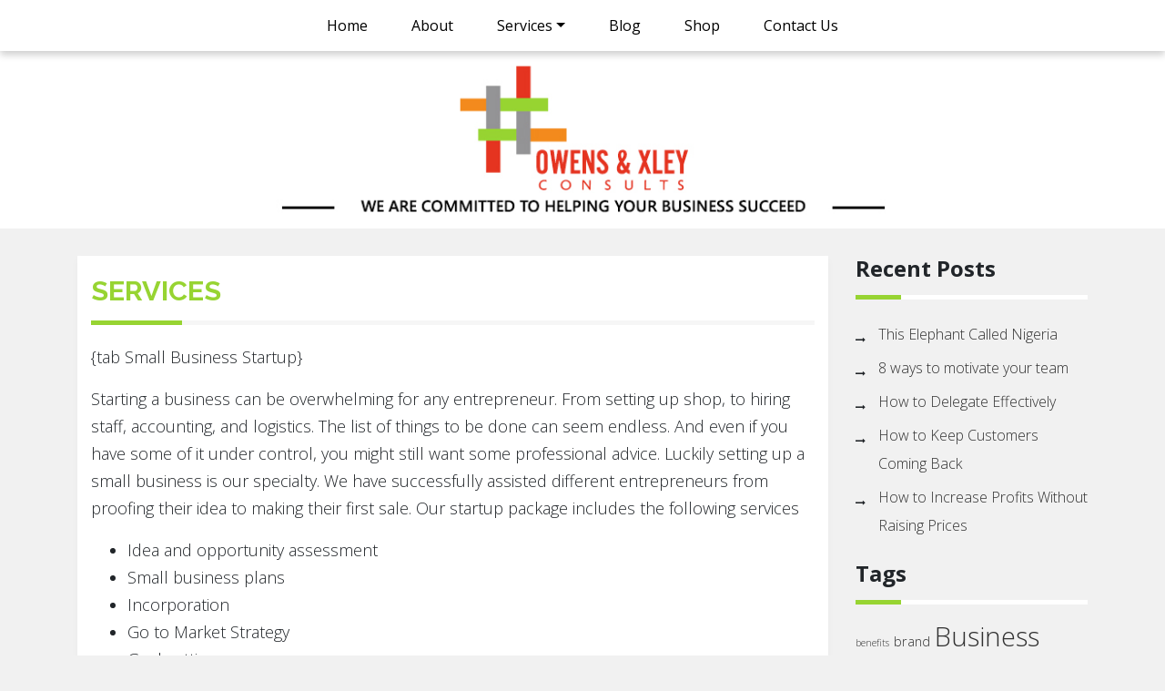

--- FILE ---
content_type: text/html; charset=UTF-8
request_url: https://owensxley.com/services/
body_size: 13621
content:
<!doctype html>
<html lang="en-US">
<head>
	<meta charset="UTF-8">
	<meta name="viewport" content="width=device-width, initial-scale=1">
	<link rel="profile" href="http://gmpg.org/xfn/11">

	<meta name='robots' content='index, follow, max-image-preview:large, max-snippet:-1, max-video-preview:-1' />
	<style>img:is([sizes="auto" i], [sizes^="auto," i]) { contain-intrinsic-size: 3000px 1500px }</style>
	
	<!-- This site is optimized with the Yoast SEO plugin v24.7 - https://yoast.com/wordpress/plugins/seo/ -->
	<title>Services - Owens &amp; Xley Consults</title>
	<link rel="canonical" href="https://owensxley.com/services/" />
	<meta property="og:locale" content="en_US" />
	<meta property="og:type" content="article" />
	<meta property="og:title" content="Services - Owens &amp; Xley Consults" />
	<meta property="og:description" content="{tab Small Business Startup} Starting a business can be overwhelming for any entrepreneur. From setting up shop, to hiring staff, accounting, and logistics. The list of things to be done can seem endless. And even if you have some of it under control, you might still want some professional advice. Luckily setting up a small [&hellip;]" />
	<meta property="og:url" content="https://owensxley.com/services/" />
	<meta property="og:site_name" content="Owens &amp; Xley Consults" />
	<meta name="twitter:card" content="summary_large_image" />
	<meta name="twitter:label1" content="Est. reading time" />
	<meta name="twitter:data1" content="8 minutes" />
	<script type="application/ld+json" class="yoast-schema-graph">{"@context":"https://schema.org","@graph":[{"@type":"WebPage","@id":"https://owensxley.com/services/","url":"https://owensxley.com/services/","name":"Services - Owens &amp; Xley Consults","isPartOf":{"@id":"https://owensxley.com/#website"},"datePublished":"2013-09-05T07:47:19+00:00","breadcrumb":{"@id":"https://owensxley.com/services/#breadcrumb"},"inLanguage":"en-US","potentialAction":[{"@type":"ReadAction","target":["https://owensxley.com/services/"]}]},{"@type":"BreadcrumbList","@id":"https://owensxley.com/services/#breadcrumb","itemListElement":[{"@type":"ListItem","position":1,"name":"Home","item":"https://owensxley.com/"},{"@type":"ListItem","position":2,"name":"Services"}]},{"@type":"WebSite","@id":"https://owensxley.com/#website","url":"https://owensxley.com/","name":"Owens &amp; Xley Consults","description":"","potentialAction":[{"@type":"SearchAction","target":{"@type":"EntryPoint","urlTemplate":"https://owensxley.com/?s={search_term_string}"},"query-input":{"@type":"PropertyValueSpecification","valueRequired":true,"valueName":"search_term_string"}}],"inLanguage":"en-US"}]}</script>
	<!-- / Yoast SEO plugin. -->


<link rel="alternate" type="application/rss+xml" title="Owens &amp; Xley Consults &raquo; Feed" href="https://owensxley.com/feed/" />
<link rel="alternate" type="application/rss+xml" title="Owens &amp; Xley Consults &raquo; Comments Feed" href="https://owensxley.com/comments/feed/" />
<link rel="alternate" type="application/rss+xml" title="Owens &amp; Xley Consults &raquo; Services Comments Feed" href="https://owensxley.com/services/feed/" />
<script type="text/javascript">
/* <![CDATA[ */
window._wpemojiSettings = {"baseUrl":"https:\/\/s.w.org\/images\/core\/emoji\/15.0.3\/72x72\/","ext":".png","svgUrl":"https:\/\/s.w.org\/images\/core\/emoji\/15.0.3\/svg\/","svgExt":".svg","source":{"concatemoji":"https:\/\/owensxley.com\/wp-includes\/js\/wp-emoji-release.min.js?ver=6.7.4"}};
/*! This file is auto-generated */
!function(i,n){var o,s,e;function c(e){try{var t={supportTests:e,timestamp:(new Date).valueOf()};sessionStorage.setItem(o,JSON.stringify(t))}catch(e){}}function p(e,t,n){e.clearRect(0,0,e.canvas.width,e.canvas.height),e.fillText(t,0,0);var t=new Uint32Array(e.getImageData(0,0,e.canvas.width,e.canvas.height).data),r=(e.clearRect(0,0,e.canvas.width,e.canvas.height),e.fillText(n,0,0),new Uint32Array(e.getImageData(0,0,e.canvas.width,e.canvas.height).data));return t.every(function(e,t){return e===r[t]})}function u(e,t,n){switch(t){case"flag":return n(e,"\ud83c\udff3\ufe0f\u200d\u26a7\ufe0f","\ud83c\udff3\ufe0f\u200b\u26a7\ufe0f")?!1:!n(e,"\ud83c\uddfa\ud83c\uddf3","\ud83c\uddfa\u200b\ud83c\uddf3")&&!n(e,"\ud83c\udff4\udb40\udc67\udb40\udc62\udb40\udc65\udb40\udc6e\udb40\udc67\udb40\udc7f","\ud83c\udff4\u200b\udb40\udc67\u200b\udb40\udc62\u200b\udb40\udc65\u200b\udb40\udc6e\u200b\udb40\udc67\u200b\udb40\udc7f");case"emoji":return!n(e,"\ud83d\udc26\u200d\u2b1b","\ud83d\udc26\u200b\u2b1b")}return!1}function f(e,t,n){var r="undefined"!=typeof WorkerGlobalScope&&self instanceof WorkerGlobalScope?new OffscreenCanvas(300,150):i.createElement("canvas"),a=r.getContext("2d",{willReadFrequently:!0}),o=(a.textBaseline="top",a.font="600 32px Arial",{});return e.forEach(function(e){o[e]=t(a,e,n)}),o}function t(e){var t=i.createElement("script");t.src=e,t.defer=!0,i.head.appendChild(t)}"undefined"!=typeof Promise&&(o="wpEmojiSettingsSupports",s=["flag","emoji"],n.supports={everything:!0,everythingExceptFlag:!0},e=new Promise(function(e){i.addEventListener("DOMContentLoaded",e,{once:!0})}),new Promise(function(t){var n=function(){try{var e=JSON.parse(sessionStorage.getItem(o));if("object"==typeof e&&"number"==typeof e.timestamp&&(new Date).valueOf()<e.timestamp+604800&&"object"==typeof e.supportTests)return e.supportTests}catch(e){}return null}();if(!n){if("undefined"!=typeof Worker&&"undefined"!=typeof OffscreenCanvas&&"undefined"!=typeof URL&&URL.createObjectURL&&"undefined"!=typeof Blob)try{var e="postMessage("+f.toString()+"("+[JSON.stringify(s),u.toString(),p.toString()].join(",")+"));",r=new Blob([e],{type:"text/javascript"}),a=new Worker(URL.createObjectURL(r),{name:"wpTestEmojiSupports"});return void(a.onmessage=function(e){c(n=e.data),a.terminate(),t(n)})}catch(e){}c(n=f(s,u,p))}t(n)}).then(function(e){for(var t in e)n.supports[t]=e[t],n.supports.everything=n.supports.everything&&n.supports[t],"flag"!==t&&(n.supports.everythingExceptFlag=n.supports.everythingExceptFlag&&n.supports[t]);n.supports.everythingExceptFlag=n.supports.everythingExceptFlag&&!n.supports.flag,n.DOMReady=!1,n.readyCallback=function(){n.DOMReady=!0}}).then(function(){return e}).then(function(){var e;n.supports.everything||(n.readyCallback(),(e=n.source||{}).concatemoji?t(e.concatemoji):e.wpemoji&&e.twemoji&&(t(e.twemoji),t(e.wpemoji)))}))}((window,document),window._wpemojiSettings);
/* ]]> */
</script>
<link rel='stylesheet' id='bxslider-css-css' href='https://owensxley.com/wp-content/plugins/kiwi-logo-carousel/third-party/jquery.bxslider/jquery.bxslider.css?ver=6.7.4' type='text/css' media='' />
<link rel='stylesheet' id='kiwi-logo-carousel-styles-css' href='https://owensxley.com/wp-content/plugins/kiwi-logo-carousel/custom-styles.css?ver=6.7.4' type='text/css' media='' />
<style id='wp-emoji-styles-inline-css' type='text/css'>

	img.wp-smiley, img.emoji {
		display: inline !important;
		border: none !important;
		box-shadow: none !important;
		height: 1em !important;
		width: 1em !important;
		margin: 0 0.07em !important;
		vertical-align: -0.1em !important;
		background: none !important;
		padding: 0 !important;
	}
</style>
<link rel='stylesheet' id='wp-block-library-css' href='https://owensxley.com/wp-includes/css/dist/block-library/style.min.css?ver=6.7.4' type='text/css' media='all' />
<style id='classic-theme-styles-inline-css' type='text/css'>
/*! This file is auto-generated */
.wp-block-button__link{color:#fff;background-color:#32373c;border-radius:9999px;box-shadow:none;text-decoration:none;padding:calc(.667em + 2px) calc(1.333em + 2px);font-size:1.125em}.wp-block-file__button{background:#32373c;color:#fff;text-decoration:none}
</style>
<style id='global-styles-inline-css' type='text/css'>
:root{--wp--preset--aspect-ratio--square: 1;--wp--preset--aspect-ratio--4-3: 4/3;--wp--preset--aspect-ratio--3-4: 3/4;--wp--preset--aspect-ratio--3-2: 3/2;--wp--preset--aspect-ratio--2-3: 2/3;--wp--preset--aspect-ratio--16-9: 16/9;--wp--preset--aspect-ratio--9-16: 9/16;--wp--preset--color--black: #000000;--wp--preset--color--cyan-bluish-gray: #abb8c3;--wp--preset--color--white: #ffffff;--wp--preset--color--pale-pink: #f78da7;--wp--preset--color--vivid-red: #cf2e2e;--wp--preset--color--luminous-vivid-orange: #ff6900;--wp--preset--color--luminous-vivid-amber: #fcb900;--wp--preset--color--light-green-cyan: #7bdcb5;--wp--preset--color--vivid-green-cyan: #00d084;--wp--preset--color--pale-cyan-blue: #8ed1fc;--wp--preset--color--vivid-cyan-blue: #0693e3;--wp--preset--color--vivid-purple: #9b51e0;--wp--preset--gradient--vivid-cyan-blue-to-vivid-purple: linear-gradient(135deg,rgba(6,147,227,1) 0%,rgb(155,81,224) 100%);--wp--preset--gradient--light-green-cyan-to-vivid-green-cyan: linear-gradient(135deg,rgb(122,220,180) 0%,rgb(0,208,130) 100%);--wp--preset--gradient--luminous-vivid-amber-to-luminous-vivid-orange: linear-gradient(135deg,rgba(252,185,0,1) 0%,rgba(255,105,0,1) 100%);--wp--preset--gradient--luminous-vivid-orange-to-vivid-red: linear-gradient(135deg,rgba(255,105,0,1) 0%,rgb(207,46,46) 100%);--wp--preset--gradient--very-light-gray-to-cyan-bluish-gray: linear-gradient(135deg,rgb(238,238,238) 0%,rgb(169,184,195) 100%);--wp--preset--gradient--cool-to-warm-spectrum: linear-gradient(135deg,rgb(74,234,220) 0%,rgb(151,120,209) 20%,rgb(207,42,186) 40%,rgb(238,44,130) 60%,rgb(251,105,98) 80%,rgb(254,248,76) 100%);--wp--preset--gradient--blush-light-purple: linear-gradient(135deg,rgb(255,206,236) 0%,rgb(152,150,240) 100%);--wp--preset--gradient--blush-bordeaux: linear-gradient(135deg,rgb(254,205,165) 0%,rgb(254,45,45) 50%,rgb(107,0,62) 100%);--wp--preset--gradient--luminous-dusk: linear-gradient(135deg,rgb(255,203,112) 0%,rgb(199,81,192) 50%,rgb(65,88,208) 100%);--wp--preset--gradient--pale-ocean: linear-gradient(135deg,rgb(255,245,203) 0%,rgb(182,227,212) 50%,rgb(51,167,181) 100%);--wp--preset--gradient--electric-grass: linear-gradient(135deg,rgb(202,248,128) 0%,rgb(113,206,126) 100%);--wp--preset--gradient--midnight: linear-gradient(135deg,rgb(2,3,129) 0%,rgb(40,116,252) 100%);--wp--preset--font-size--small: 13px;--wp--preset--font-size--medium: 20px;--wp--preset--font-size--large: 36px;--wp--preset--font-size--x-large: 42px;--wp--preset--font-family--inter: "Inter", sans-serif;--wp--preset--font-family--cardo: Cardo;--wp--preset--spacing--20: 0.44rem;--wp--preset--spacing--30: 0.67rem;--wp--preset--spacing--40: 1rem;--wp--preset--spacing--50: 1.5rem;--wp--preset--spacing--60: 2.25rem;--wp--preset--spacing--70: 3.38rem;--wp--preset--spacing--80: 5.06rem;--wp--preset--shadow--natural: 6px 6px 9px rgba(0, 0, 0, 0.2);--wp--preset--shadow--deep: 12px 12px 50px rgba(0, 0, 0, 0.4);--wp--preset--shadow--sharp: 6px 6px 0px rgba(0, 0, 0, 0.2);--wp--preset--shadow--outlined: 6px 6px 0px -3px rgba(255, 255, 255, 1), 6px 6px rgba(0, 0, 0, 1);--wp--preset--shadow--crisp: 6px 6px 0px rgba(0, 0, 0, 1);}:where(.is-layout-flex){gap: 0.5em;}:where(.is-layout-grid){gap: 0.5em;}body .is-layout-flex{display: flex;}.is-layout-flex{flex-wrap: wrap;align-items: center;}.is-layout-flex > :is(*, div){margin: 0;}body .is-layout-grid{display: grid;}.is-layout-grid > :is(*, div){margin: 0;}:where(.wp-block-columns.is-layout-flex){gap: 2em;}:where(.wp-block-columns.is-layout-grid){gap: 2em;}:where(.wp-block-post-template.is-layout-flex){gap: 1.25em;}:where(.wp-block-post-template.is-layout-grid){gap: 1.25em;}.has-black-color{color: var(--wp--preset--color--black) !important;}.has-cyan-bluish-gray-color{color: var(--wp--preset--color--cyan-bluish-gray) !important;}.has-white-color{color: var(--wp--preset--color--white) !important;}.has-pale-pink-color{color: var(--wp--preset--color--pale-pink) !important;}.has-vivid-red-color{color: var(--wp--preset--color--vivid-red) !important;}.has-luminous-vivid-orange-color{color: var(--wp--preset--color--luminous-vivid-orange) !important;}.has-luminous-vivid-amber-color{color: var(--wp--preset--color--luminous-vivid-amber) !important;}.has-light-green-cyan-color{color: var(--wp--preset--color--light-green-cyan) !important;}.has-vivid-green-cyan-color{color: var(--wp--preset--color--vivid-green-cyan) !important;}.has-pale-cyan-blue-color{color: var(--wp--preset--color--pale-cyan-blue) !important;}.has-vivid-cyan-blue-color{color: var(--wp--preset--color--vivid-cyan-blue) !important;}.has-vivid-purple-color{color: var(--wp--preset--color--vivid-purple) !important;}.has-black-background-color{background-color: var(--wp--preset--color--black) !important;}.has-cyan-bluish-gray-background-color{background-color: var(--wp--preset--color--cyan-bluish-gray) !important;}.has-white-background-color{background-color: var(--wp--preset--color--white) !important;}.has-pale-pink-background-color{background-color: var(--wp--preset--color--pale-pink) !important;}.has-vivid-red-background-color{background-color: var(--wp--preset--color--vivid-red) !important;}.has-luminous-vivid-orange-background-color{background-color: var(--wp--preset--color--luminous-vivid-orange) !important;}.has-luminous-vivid-amber-background-color{background-color: var(--wp--preset--color--luminous-vivid-amber) !important;}.has-light-green-cyan-background-color{background-color: var(--wp--preset--color--light-green-cyan) !important;}.has-vivid-green-cyan-background-color{background-color: var(--wp--preset--color--vivid-green-cyan) !important;}.has-pale-cyan-blue-background-color{background-color: var(--wp--preset--color--pale-cyan-blue) !important;}.has-vivid-cyan-blue-background-color{background-color: var(--wp--preset--color--vivid-cyan-blue) !important;}.has-vivid-purple-background-color{background-color: var(--wp--preset--color--vivid-purple) !important;}.has-black-border-color{border-color: var(--wp--preset--color--black) !important;}.has-cyan-bluish-gray-border-color{border-color: var(--wp--preset--color--cyan-bluish-gray) !important;}.has-white-border-color{border-color: var(--wp--preset--color--white) !important;}.has-pale-pink-border-color{border-color: var(--wp--preset--color--pale-pink) !important;}.has-vivid-red-border-color{border-color: var(--wp--preset--color--vivid-red) !important;}.has-luminous-vivid-orange-border-color{border-color: var(--wp--preset--color--luminous-vivid-orange) !important;}.has-luminous-vivid-amber-border-color{border-color: var(--wp--preset--color--luminous-vivid-amber) !important;}.has-light-green-cyan-border-color{border-color: var(--wp--preset--color--light-green-cyan) !important;}.has-vivid-green-cyan-border-color{border-color: var(--wp--preset--color--vivid-green-cyan) !important;}.has-pale-cyan-blue-border-color{border-color: var(--wp--preset--color--pale-cyan-blue) !important;}.has-vivid-cyan-blue-border-color{border-color: var(--wp--preset--color--vivid-cyan-blue) !important;}.has-vivid-purple-border-color{border-color: var(--wp--preset--color--vivid-purple) !important;}.has-vivid-cyan-blue-to-vivid-purple-gradient-background{background: var(--wp--preset--gradient--vivid-cyan-blue-to-vivid-purple) !important;}.has-light-green-cyan-to-vivid-green-cyan-gradient-background{background: var(--wp--preset--gradient--light-green-cyan-to-vivid-green-cyan) !important;}.has-luminous-vivid-amber-to-luminous-vivid-orange-gradient-background{background: var(--wp--preset--gradient--luminous-vivid-amber-to-luminous-vivid-orange) !important;}.has-luminous-vivid-orange-to-vivid-red-gradient-background{background: var(--wp--preset--gradient--luminous-vivid-orange-to-vivid-red) !important;}.has-very-light-gray-to-cyan-bluish-gray-gradient-background{background: var(--wp--preset--gradient--very-light-gray-to-cyan-bluish-gray) !important;}.has-cool-to-warm-spectrum-gradient-background{background: var(--wp--preset--gradient--cool-to-warm-spectrum) !important;}.has-blush-light-purple-gradient-background{background: var(--wp--preset--gradient--blush-light-purple) !important;}.has-blush-bordeaux-gradient-background{background: var(--wp--preset--gradient--blush-bordeaux) !important;}.has-luminous-dusk-gradient-background{background: var(--wp--preset--gradient--luminous-dusk) !important;}.has-pale-ocean-gradient-background{background: var(--wp--preset--gradient--pale-ocean) !important;}.has-electric-grass-gradient-background{background: var(--wp--preset--gradient--electric-grass) !important;}.has-midnight-gradient-background{background: var(--wp--preset--gradient--midnight) !important;}.has-small-font-size{font-size: var(--wp--preset--font-size--small) !important;}.has-medium-font-size{font-size: var(--wp--preset--font-size--medium) !important;}.has-large-font-size{font-size: var(--wp--preset--font-size--large) !important;}.has-x-large-font-size{font-size: var(--wp--preset--font-size--x-large) !important;}
:where(.wp-block-post-template.is-layout-flex){gap: 1.25em;}:where(.wp-block-post-template.is-layout-grid){gap: 1.25em;}
:where(.wp-block-columns.is-layout-flex){gap: 2em;}:where(.wp-block-columns.is-layout-grid){gap: 2em;}
:root :where(.wp-block-pullquote){font-size: 1.5em;line-height: 1.6;}
</style>
<link rel='stylesheet' id='contact-form-7-css' href='https://owensxley.com/wp-content/plugins/contact-form-7/includes/css/styles.css?ver=6.0.5' type='text/css' media='all' />
<link rel='stylesheet' id='widgetopts-styles-css' href='https://owensxley.com/wp-content/plugins/widget-options/assets/css/widget-options.css?ver=4.1.1' type='text/css' media='all' />
<link rel='stylesheet' id='woocommerce-layout-css' href='https://owensxley.com/wp-content/plugins/woocommerce/assets/css/woocommerce-layout.css?ver=9.6.3' type='text/css' media='all' />
<link rel='stylesheet' id='woocommerce-smallscreen-css' href='https://owensxley.com/wp-content/plugins/woocommerce/assets/css/woocommerce-smallscreen.css?ver=9.6.3' type='text/css' media='only screen and (max-width: 768px)' />
<link rel='stylesheet' id='woocommerce-general-css' href='https://owensxley.com/wp-content/plugins/woocommerce/assets/css/woocommerce.css?ver=9.6.3' type='text/css' media='all' />
<style id='woocommerce-inline-inline-css' type='text/css'>
.woocommerce form .form-row .required { visibility: visible; }
</style>
<link rel='stylesheet' id='brands-styles-css' href='https://owensxley.com/wp-content/plugins/woocommerce/assets/css/brands.css?ver=9.6.3' type='text/css' media='all' />
<link rel='stylesheet' id='owensxley-v2-style-css' href='https://owensxley.com/wp-content/themes/owensxley-v2/style.css?ver=6.7.4' type='text/css' media='all' />
<link rel='stylesheet' id='font-awesome-css' href='https://owensxley.com/wp-content/themes/owensxley-v2/assets/css/font-awesome.css?ver=6.7.4' type='text/css' media='all' />
<link rel='stylesheet' id='owensxley-v2-style-bootstrap-css' href='https://owensxley.com/wp-content/themes/owensxley-v2/assets/css/bootstrap.min.css?ver=6.7.4' type='text/css' media='all' />
<script type="text/javascript" src="https://owensxley.com/wp-includes/js/jquery/jquery.min.js?ver=3.7.1" id="jquery-core-js"></script>
<script type="text/javascript" src="https://owensxley.com/wp-includes/js/jquery/jquery-migrate.min.js?ver=3.4.1" id="jquery-migrate-js"></script>
<script type="text/javascript" src="https://owensxley.com/wp-content/plugins/woocommerce/assets/js/jquery-blockui/jquery.blockUI.min.js?ver=2.7.0-wc.9.6.3" id="jquery-blockui-js" defer="defer" data-wp-strategy="defer"></script>
<script type="text/javascript" id="wc-add-to-cart-js-extra">
/* <![CDATA[ */
var wc_add_to_cart_params = {"ajax_url":"\/wp-admin\/admin-ajax.php","wc_ajax_url":"\/?wc-ajax=%%endpoint%%","i18n_view_cart":"View cart","cart_url":"https:\/\/owensxley.com\/cart\/","is_cart":"","cart_redirect_after_add":"no"};
/* ]]> */
</script>
<script type="text/javascript" src="https://owensxley.com/wp-content/plugins/woocommerce/assets/js/frontend/add-to-cart.min.js?ver=9.6.3" id="wc-add-to-cart-js" defer="defer" data-wp-strategy="defer"></script>
<script type="text/javascript" src="https://owensxley.com/wp-content/plugins/woocommerce/assets/js/js-cookie/js.cookie.min.js?ver=2.1.4-wc.9.6.3" id="js-cookie-js" defer="defer" data-wp-strategy="defer"></script>
<script type="text/javascript" id="woocommerce-js-extra">
/* <![CDATA[ */
var woocommerce_params = {"ajax_url":"\/wp-admin\/admin-ajax.php","wc_ajax_url":"\/?wc-ajax=%%endpoint%%"};
/* ]]> */
</script>
<script type="text/javascript" src="https://owensxley.com/wp-content/plugins/woocommerce/assets/js/frontend/woocommerce.min.js?ver=9.6.3" id="woocommerce-js" defer="defer" data-wp-strategy="defer"></script>
<link rel="https://api.w.org/" href="https://owensxley.com/wp-json/" /><link rel="alternate" title="JSON" type="application/json" href="https://owensxley.com/wp-json/wp/v2/pages/33" /><link rel="EditURI" type="application/rsd+xml" title="RSD" href="https://owensxley.com/xmlrpc.php?rsd" />
<meta name="generator" content="WordPress 6.7.4" />
<meta name="generator" content="WooCommerce 9.6.3" />
<link rel='shortlink' href='https://owensxley.com/?p=33' />
<link rel="alternate" title="oEmbed (JSON)" type="application/json+oembed" href="https://owensxley.com/wp-json/oembed/1.0/embed?url=https%3A%2F%2Fowensxley.com%2Fservices%2F" />
<link rel="alternate" title="oEmbed (XML)" type="text/xml+oembed" href="https://owensxley.com/wp-json/oembed/1.0/embed?url=https%3A%2F%2Fowensxley.com%2Fservices%2F&#038;format=xml" />
<link rel="pingback" href="https://owensxley.com/xmlrpc.php">	<noscript><style>.woocommerce-product-gallery{ opacity: 1 !important; }</style></noscript>
	<style class='wp-fonts-local' type='text/css'>
@font-face{font-family:Inter;font-style:normal;font-weight:300 900;font-display:fallback;src:url('https://owensxley.com/wp-content/plugins/woocommerce/assets/fonts/Inter-VariableFont_slnt,wght.woff2') format('woff2');font-stretch:normal;}
@font-face{font-family:Cardo;font-style:normal;font-weight:400;font-display:fallback;src:url('https://owensxley.com/wp-content/plugins/woocommerce/assets/fonts/cardo_normal_400.woff2') format('woff2');}
</style>
<link rel="icon" href="https://owensxley.com/wp-content/uploads/2017/12/cropped-logo-icon-32x32.png" sizes="32x32" />
<link rel="icon" href="https://owensxley.com/wp-content/uploads/2017/12/cropped-logo-icon-192x192.png" sizes="192x192" />
<link rel="apple-touch-icon" href="https://owensxley.com/wp-content/uploads/2017/12/cropped-logo-icon-180x180.png" />
<meta name="msapplication-TileImage" content="https://owensxley.com/wp-content/uploads/2017/12/cropped-logo-icon-270x270.png" />
		<style type="text/css" id="wp-custom-css">
			ul.transfer-desc li::before{
	content: inherit !important;
}		</style>
		</head>

<body class="page-template-default page page-id-33 theme-owensxley-v2 woocommerce-no-js">
	<!-- <a class="skip-link screen-reader-text" href="#content">Skip to content</a> -->

<div class="page-header fixed-top">
			<nav class="navbar navbar-expand-lg navbar-custom">
			<div class="container">
				<button class="navbar-toggler" type="button" data-toggle="collapse" data-target="#navbarSupportedContent" aria-controls="navbarSupportedContent" aria-expanded="false" aria-label="Toggle navigation">
					<span class="navbar-toggler-icon"><i class="fa fa-bars fa-2x" aria-hidden="true"></i></span>
				</button>
				<div id="navbarSupportedContent" class="collapse navbar-collapse "><ul id="menu-menu-1" class="navbar-nav mx-auto"><li id="menu-item-2011" class="menu-item menu-item-type-custom menu-item-object-custom menu-item-2011 nav-item"><a href="/" class="nav-link">Home</a><li id="menu-item-2010" class="menu-item menu-item-type-post_type menu-item-object-page menu-item-2010 nav-item"><a href="https://owensxley.com/about-us/" class="nav-link">About</a><li id="menu-item-32" class="menu-item menu-item-type-custom menu-item-object-custom menu-item-has-children menu-item-32 nav-item dropdown"><a href="#" class="nav-link dropdown-toggle" data-toggle="dropdown">Services</a>
<div class="dropdown-menu">
<a href="https://owensxley.com/business-startup/" class="dropdown-item">Business Startup</a><a href="https://owensxley.com/business-improvement/" class="dropdown-item">Business Improvement</a><a href="https://owensxley.com/business-resources/" class="dropdown-item">Business Resources</a></div>
<li id="menu-item-148" class="menu-item menu-item-type-taxonomy menu-item-object-category menu-item-148 nav-item"><a href="https://owensxley.com/blog/" class="nav-link">Blog</a><li id="menu-item-6780" class="menu-item menu-item-type-post_type menu-item-object-page menu-item-6780 nav-item"><a href="https://owensxley.com/shop/" class="nav-link">Shop</a><li id="menu-item-150" class="free-consult menu-item menu-item-type-post_type menu-item-object-page menu-item-150 nav-item"><a href="https://owensxley.com/contact-us/" class="nav-link">Contact Us</a></ul></div>			</div>
		</nav>
</div>
<div class="page-banner">
	<div class="container">
		<div class="row">
			<div class="col">
				<img src="https://owensxley.com/wp-content/themes/owensxley-v2/assets/images/owens-banner.jpg" alt="" class="img-fluid mx-auto d-block">
			</div>
		</div>
	</div>
</div>




<section id="page">
	<div class="container">
		<div class="row">
			<div class="col col-md-9">
				
					<div id="content" class="site-content">
								
<article id="post-33" class="post-33 page type-page status-publish hentry">
	<header class="entry-header">
		<h1 class="entry-title">Services</h1>	</header><!-- .entry-header -->

	
	<div class="entry-content">
		<p>{tab Small Business Startup}</p>
<p>Starting a business can be overwhelming for any entrepreneur. From setting up shop, to hiring staff, accounting, and logistics. The list of things to be done can seem endless. And even if you have some of it under control, you might still want some professional advice. Luckily setting up a small business is our specialty. We have successfully assisted different entrepreneurs from proofing their idea to making their first sale. Our startup package includes the following services</p>
<ul>
<li>Idea and opportunity assessment</li>
<li>Small business plans</li>
<li>Incorporation</li>
<li>Go to Market Strategy</li>
<li>Goal setting</li>
</ul>
<p>As a complimentary service, we provide monthly follow up for the first six months assisting you with tasks like budgeting, hiring and sales. To request full startup package click <a href="#">here</a></p>
<h4>Idea and opportunity Assessment</h4>
<p>Thinking of starting a small business but confused about what exactly to do? We can help you narrow down your choices. Using our specialized tests, we validate your interests, strengths and weaknesses and propose business ideas that match your personality profile. Still contemplating, give us a call <strong>08185177911</strong></p>
<h4>Start up Feasibility Study</h4>
<p>Are you thinking of turning that hobby into a business? Wondering if the time is right and if people will love it? A feasibility study will answer this and many other questions you may have. We conduct business concept reviews to test if there is a need for product/service, market analysis to gauge demand and readiness, and lastly competitor review to help you fine tune your unique selling proposition.</p>
<p>To start click <strong><a href="#">here</a></strong>.</p>
<h4>Startup business plans</h4>
<p>Great idea, check. Available market, check. Congratulations. Now it is time to create a blue print for success! Starting a business without a plan is similar to starting a journey without a destination in mind. You end up anywhere, and as a startup, you cannot afford to end up anywhere. Your business needs a clear strategy that defines your goals and how you intend to achieve those goals. This service will help you develop a comprehensive plan which can be used to obtain financing and or provide direction for the business. Our basic business plan covers all the major sections such as business description, market and industry analysis, marketing plan, operations and management and financials.</p>
<p><strong>Why do you need a business plan?</strong></p>
<ul>
<li>To help you create a roadmap for your business</li>
<li>To validate your idea and vision for the business</li>
<li>To estimate your start-up costs and determine if and how much additional capital you may require</li>
<li>To understand your target market and position yourself to serve them</li>
<li>To create strategies that will help you make profit</li>
<li>To know when your business will break even</li>
<li>To help you convince lenders and investors to back your idea</li>
<li>To help you set goals for your business</li>
<li>To provide a guideline and structure for your employees to work with</li>
</ul>
<p>To request a business plan click <a href="#"><strong>here</strong></a></p>
<h4>Go to Market Strategy and Branding</h4>
<p>Once you have completed the planning stage of your business, the next thing is to move on to the actual sale, and this is where a go to market strategy comes in handy. It deals with how you will craft your product or service to satisfy the needs of the customers you have identified and courted. It also helps you understand the competition and create strategies for how to beat them and ensure that you are reaching your target market with the right message. Our marketing plans help you clearly:</p>
<p>We also help you begin the process of branding. Gradually we help you create a consciousness in the minds of your customers towards your products and services. This can be through elements such as:</p>
<ul>
<li>Logo</li>
<li>Business cards</li>
<li>Brochures and Flyers</li>
<li>Website Design</li>
<li>Social Media</li>
</ul>
<p>{tab Small Business Solutions}</p>
<p>Small business owners are famous for the numerous hats they wear. Often times, they are the ones who do the work, sign the checks, hire staff, answer calls etc. And we know how overwhelming this can be. For this reason, we have developed a number of solutions to address your most pressing issues. We provide the following services:</p>
<h4>Business plan Development and Review:</h4>
<p>There is a common misconception among existing small business owners that once you are in operation, you don’t need a business plan. This cannot be further from the truth. All successful companies have business plans as a blue print guiding them towards higher profits and better performance.</p>
<p>Why do you need a business plan?</p>
<ul>
<li>To help you create a roadmap for your business</li>
<li>To validate your idea and vision for the business</li>
<li>To estimate your start-up costs and determine if and how much additional capital you may require</li>
<li>To understand your target market and position yourself to serve them</li>
<li>To create strategies that will help you make profit</li>
<li>To know when your business will break even</li>
<li>To help you convince lenders and investors to back your idea</li>
<li>To help you set goals for your business</li>
<li>To provide a guideline and structure for your employees to work with</li>
</ul>
<p>If you already have a business plan, our consultants can review the plan, make recommendations and provide assistance in the implementation process. We help clients formulate objectives, action plans and milestones to achieve the set goals in the plan. We work with you to prioritize your objectives and identify success metrics for each objective.</p>
<p>To request a business plan click <a href="#"><strong>here</strong></a></p>
<h4>Business Process Design</h4>
<p>At the beginning of your business, it is not unusual for things to be done as the need arises. However as time passes and the company grows, you will find that this approach is no longer sustainable. For instance, some new staff will come along and it will not be feasible to keep reinventing the wheel each time. Also if you have to be away for a period of time, you want the assurance that your customers will still be catered to as if you were present. Developing your business process will take the guesswork out. You will be in a position to identify and tackle the bottlenecks (quality, staffing, or skill) hindering your business.</p>
<p><strong>Is your business facing any of these challenges?</strong></p>
<ul>
<li>Simple tasks take forever to be completed or are muddled up</li>
<li>You constantly have to rework finished products</li>
<li>Even with the staff and equipment, you never seem to get your products/services to where you want it to be.</li>
<li>You are spending money over and over on the same issue with no permanent solution in sight</li>
<li>You always have to supervise every single task</li>
<li>You are afraid to take a break because you are not sure what will happen in your absence</li>
</ul>
<p>If any of these resonated with you, then a business process design is what you need.</p>
<h4>Business Review</h4>
<p>Is your business effective or efficient? What are the numbers in your business saying? How prepared is your business for the unknown?</p>
<p>It is often said that the best time to get a checkup is before you actually need one. The same principle applies to your business. Conducting a business review helps you ask the relevant questions that can bring about much needed change in your business. It prepares you for opportunities and prevents you from making the same mistakes over and over again. We look at key areas of your business such as:</p>
<ul>
<li>Your core activities</li>
<li>Sales and marketing</li>
<li>Finances</li>
<li>Employees</li>
<li>Operating strategy</li>
</ul>
<p>To improve, you must measure.</p>
<p>Request a business review <a href="#"><strong>here</strong></a></p>
<h4>Marketing and Branding</h4>
<p>In the world of small business where competition is tight and margins low, the advantage goes to the company that understands its customers, why they buy and how they buy. Using our expertise, we provide quality insights that will ensure you are reaching your customers and prospects with the right message through the right channels.</p>
<p>We begin by developing a marketing plan, which is your most important tool for selling successfully. Our plans cover elements that promote a business and build demand for its products and services by reaching target customers and encouraging them to connect, buy and return for more. We also deploy a dedicated project manager to work with you in designing your marketing campaign.</p>
<p>{tab General}</p>
<h4>Business Plans</h4>
<p>A business plan is the blue print for the business. Starting a business without a plan is similar to starting a journey without a destination in mind. You end up anywhere which is nowhere. Small businesses cannot afford to end up anywhere. Your business needs a clear strategy that defines your goals and how you intend to achieve those goals. This service will help the Small business owner develop a comprehensive plan which can be used to obtain financing and or provide direction for the business.</p>
<h4>Business Proposals</h4>
<p>After several appointments and pitches, you have been asked to submit your proposal. Now comes the moment of truth. You don’t like writing. We do, let us help you articulate your ideas and concepts in the most compelling way.</p>
<h4>Copywriting</h4>
<p>No matter how excellent your product or service is, if you do not communicate its features and benefits in a manner that your customers can relate to, you will end up with low sales. Using quirky ideas and story-telling concepts, we can create content that is unique and guaranteed to capture the interest of your readers.</p>
<h4>Business Writing</h4>
<p>Love your work but not interested in the formal paperwork? No worries, we can help. From company profiles to proposals, bids, brochures and other business documents, we are capable of meeting your needs.</p>
<p>{/tabs}</p>
	</div><!-- .entry-content -->

	<!--  -->
</article><!-- #post-33 -->
					</div>

				
			</div>
			<div class="col-md-3">
				
<aside id="secondary" class="widget-area">
	<section id="woocommerce_widget_cart-2" class="widget-odd widget-first widget-1 widget woocommerce widget_shopping_cart"><h2 class="widget-title">Cart</h2><div class="hide_cart_widget_if_empty"><div class="widget_shopping_cart_content"></div></div></section>
		<section id="recent-posts-2" class="widget-even widget-2 widget widget_recent_entries">
		<h2 class="widget-title">Recent Posts</h2>
		<ul>
											<li>
					<a href="https://owensxley.com/2020/10/23/this-elephant-called-nigeria/">This Elephant Called Nigeria</a>
									</li>
											<li>
					<a href="https://owensxley.com/2020/09/07/8-ways-to-motivate-your-team/">8 ways to motivate your team</a>
									</li>
											<li>
					<a href="https://owensxley.com/2020/08/03/how-to-delegate-effectively/">How to Delegate Effectively</a>
									</li>
											<li>
					<a href="https://owensxley.com/2020/07/06/how-to-keep-customers-coming-back/">How to Keep Customers Coming Back</a>
									</li>
											<li>
					<a href="https://owensxley.com/2020/06/01/how-to-increase-profits-without-raising-prices/">How to Increase Profits Without Raising Prices</a>
									</li>
					</ul>

		</section><section id="tag_cloud-2" class="widget-odd widget-last widget-3 widget widget_tag_cloud"><h2 class="widget-title">Tags</h2><div class="tagcloud"><a href="https://owensxley.com/tag/benefits/" class="tag-cloud-link tag-link-106 tag-link-position-1" style="font-size: 8pt;" aria-label="benefits (1 item)">benefits</a>
<a href="https://owensxley.com/tag/brand/" class="tag-cloud-link tag-link-6 tag-link-position-2" style="font-size: 10.863636363636pt;" aria-label="brand (2 items)">brand</a>
<a href="https://owensxley.com/tag/business/" class="tag-cloud-link tag-link-8 tag-link-position-3" style="font-size: 22pt;" aria-label="Business (14 items)">Business</a>
<a href="https://owensxley.com/tag/business-owner/" class="tag-cloud-link tag-link-9 tag-link-position-4" style="font-size: 10.863636363636pt;" aria-label="Business owner (2 items)">Business owner</a>
<a href="https://owensxley.com/tag/business-process/" class="tag-cloud-link tag-link-12 tag-link-position-5" style="font-size: 10.863636363636pt;" aria-label="business process (2 items)">business process</a>
<a href="https://owensxley.com/tag/business-profile/" class="tag-cloud-link tag-link-112 tag-link-position-6" style="font-size: 8pt;" aria-label="business profile (1 item)">business profile</a>
<a href="https://owensxley.com/tag/business-structure/" class="tag-cloud-link tag-link-108 tag-link-position-7" style="font-size: 8pt;" aria-label="business structure (1 item)">business structure</a>
<a href="https://owensxley.com/tag/company-culture/" class="tag-cloud-link tag-link-107 tag-link-position-8" style="font-size: 8pt;" aria-label="company culture (1 item)">company culture</a>
<a href="https://owensxley.com/tag/company-profile/" class="tag-cloud-link tag-link-110 tag-link-position-9" style="font-size: 8pt;" aria-label="company profile (1 item)">company profile</a>
<a href="https://owensxley.com/tag/competition/" class="tag-cloud-link tag-link-17 tag-link-position-10" style="font-size: 14.363636363636pt;" aria-label="competition (4 items)">competition</a>
<a href="https://owensxley.com/tag/competitors/" class="tag-cloud-link tag-link-18 tag-link-position-11" style="font-size: 10.863636363636pt;" aria-label="Competitors (2 items)">Competitors</a>
<a href="https://owensxley.com/tag/customer/" class="tag-cloud-link tag-link-22 tag-link-position-12" style="font-size: 14.363636363636pt;" aria-label="Customer (4 items)">Customer</a>
<a href="https://owensxley.com/tag/customers/" class="tag-cloud-link tag-link-25 tag-link-position-13" style="font-size: 10.863636363636pt;" aria-label="Customers (2 items)">Customers</a>
<a href="https://owensxley.com/tag/customer-service/" class="tag-cloud-link tag-link-24 tag-link-position-14" style="font-size: 14.363636363636pt;" aria-label="Customer service (4 items)">Customer service</a>
<a href="https://owensxley.com/tag/email-marketing/" class="tag-cloud-link tag-link-27 tag-link-position-15" style="font-size: 10.863636363636pt;" aria-label="email marketing (2 items)">email marketing</a>
<a href="https://owensxley.com/tag/employee/" class="tag-cloud-link tag-link-28 tag-link-position-16" style="font-size: 14.363636363636pt;" aria-label="employee (4 items)">employee</a>
<a href="https://owensxley.com/tag/employer/" class="tag-cloud-link tag-link-103 tag-link-position-17" style="font-size: 10.863636363636pt;" aria-label="employer (2 items)">employer</a>
<a href="https://owensxley.com/tag/entrepreneur/" class="tag-cloud-link tag-link-30 tag-link-position-18" style="font-size: 14.363636363636pt;" aria-label="Entrepreneur (4 items)">Entrepreneur</a>
<a href="https://owensxley.com/tag/goals/" class="tag-cloud-link tag-link-36 tag-link-position-19" style="font-size: 16.75pt;" aria-label="goals (6 items)">goals</a>
<a href="https://owensxley.com/tag/goal-setting/" class="tag-cloud-link tag-link-35 tag-link-position-20" style="font-size: 12.772727272727pt;" aria-label="goal setting (3 items)">goal setting</a>
<a href="https://owensxley.com/tag/growth/" class="tag-cloud-link tag-link-37 tag-link-position-21" style="font-size: 16.75pt;" aria-label="Growth (6 items)">Growth</a>
<a href="https://owensxley.com/tag/human-resources/" class="tag-cloud-link tag-link-104 tag-link-position-22" style="font-size: 8pt;" aria-label="human resources (1 item)">human resources</a>
<a href="https://owensxley.com/tag/induction/" class="tag-cloud-link tag-link-116 tag-link-position-23" style="font-size: 8pt;" aria-label="induction (1 item)">induction</a>
<a href="https://owensxley.com/tag/marketing/" class="tag-cloud-link tag-link-49 tag-link-position-24" style="font-size: 18.340909090909pt;" aria-label="marketing (8 items)">marketing</a>
<a href="https://owensxley.com/tag/market-research/" class="tag-cloud-link tag-link-48 tag-link-position-25" style="font-size: 12.772727272727pt;" aria-label="Market research (3 items)">Market research</a>
<a href="https://owensxley.com/tag/motivation/" class="tag-cloud-link tag-link-51 tag-link-position-26" style="font-size: 10.863636363636pt;" aria-label="Motivation (2 items)">Motivation</a>
<a href="https://owensxley.com/tag/networking/" class="tag-cloud-link tag-link-113 tag-link-position-27" style="font-size: 8pt;" aria-label="networking (1 item)">networking</a>
<a href="https://owensxley.com/tag/organizational-culture/" class="tag-cloud-link tag-link-117 tag-link-position-28" style="font-size: 8pt;" aria-label="organizational culture (1 item)">organizational culture</a>
<a href="https://owensxley.com/tag/preparation/" class="tag-cloud-link tag-link-109 tag-link-position-29" style="font-size: 8pt;" aria-label="preparation (1 item)">preparation</a>
<a href="https://owensxley.com/tag/products/" class="tag-cloud-link tag-link-68 tag-link-position-30" style="font-size: 10.863636363636pt;" aria-label="Products (2 items)">Products</a>
<a href="https://owensxley.com/tag/profile/" class="tag-cloud-link tag-link-111 tag-link-position-31" style="font-size: 8pt;" aria-label="profile (1 item)">profile</a>
<a href="https://owensxley.com/tag/profitable/" class="tag-cloud-link tag-link-69 tag-link-position-32" style="font-size: 10.863636363636pt;" aria-label="profitable (2 items)">profitable</a>
<a href="https://owensxley.com/tag/sales/" class="tag-cloud-link tag-link-72 tag-link-position-33" style="font-size: 16.75pt;" aria-label="Sales (6 items)">Sales</a>
<a href="https://owensxley.com/tag/small-business/" class="tag-cloud-link tag-link-74 tag-link-position-34" style="font-size: 22pt;" aria-label="small business (14 items)">small business</a>
<a href="https://owensxley.com/tag/social-media/" class="tag-cloud-link tag-link-78 tag-link-position-35" style="font-size: 15.636363636364pt;" aria-label="social media (5 items)">social media</a>
<a href="https://owensxley.com/tag/staff/" class="tag-cloud-link tag-link-80 tag-link-position-36" style="font-size: 12.772727272727pt;" aria-label="Staff (3 items)">Staff</a>
<a href="https://owensxley.com/tag/strategy/" class="tag-cloud-link tag-link-87 tag-link-position-37" style="font-size: 8pt;" aria-label="Strategy (1 item)">Strategy</a>
<a href="https://owensxley.com/tag/successful-business/" class="tag-cloud-link tag-link-88 tag-link-position-38" style="font-size: 8pt;" aria-label="Successful business (1 item)">Successful business</a>
<a href="https://owensxley.com/tag/target-market/" class="tag-cloud-link tag-link-139 tag-link-position-39" style="font-size: 12.772727272727pt;" aria-label="target market (3 items)">target market</a>
<a href="https://owensxley.com/tag/teams/" class="tag-cloud-link tag-link-89 tag-link-position-40" style="font-size: 8pt;" aria-label="teams (1 item)">teams</a>
<a href="https://owensxley.com/tag/thank-you/" class="tag-cloud-link tag-link-90 tag-link-position-41" style="font-size: 8pt;" aria-label="thank-you (1 item)">thank-you</a>
<a href="https://owensxley.com/tag/training/" class="tag-cloud-link tag-link-91 tag-link-position-42" style="font-size: 8pt;" aria-label="Training (1 item)">Training</a>
<a href="https://owensxley.com/tag/unhappy-customers/" class="tag-cloud-link tag-link-92 tag-link-position-43" style="font-size: 8pt;" aria-label="unhappy customers (1 item)">unhappy customers</a>
<a href="https://owensxley.com/tag/usp/" class="tag-cloud-link tag-link-93 tag-link-position-44" style="font-size: 8pt;" aria-label="USP (1 item)">USP</a>
<a href="https://owensxley.com/tag/valentine/" class="tag-cloud-link tag-link-94 tag-link-position-45" style="font-size: 8pt;" aria-label="valentine (1 item)">valentine</a></div>
</section></aside><!-- #secondary -->
			</div>
		</div>
	</div>
</section>



	<footer id="colophon" class="site-footer">
	<div class="container">
      <div class="row align-items-top text-center text-md-left">

	   <div class="col-12 col-md-4 mt-5 mt-md-0 text-md-left">
          <h3>About Us</h3>
          <p>Owens and Xley Consults is a Lagos based company that offers business advisory and consulting services to help Small and Medium-sized Enterprises (SMEs).</p>
		</div>
		
        <div class="col-12 col-sm-6 col-md-4">
					<h3>Social Network</h3>
					<div class="social">
						<a class="facebook" href="http://www.facebook.com/pages/Owens-Xley-Consults/170534949798866" target="_blank"><i class="fa fa-facebook-f "></i></a>
						<a class="twitter" href="http://www.twitter.com/OwensXley" target="_blank"><i class="fa fa-twitter "></i></a>
						<a class="googleplus" href="https://plus.google.com/110410805247405325225" target="_blank"><i class="fa fa-google-plus"></i></a>
						<a class="linkedin" href="http://www.linkedin.com/company/owens-&-xley-consults" target="_blank"><i class="fa fa-linkedin"></i></a>
					</div>
        </div>

        <div class="col-12 col-sm-6 col-md-4 mt-4 mt-sm-0">
          <h3>Contact Info</h3>
		  <p>No 1 Abayomi Durosinmi Etti Street,<br>
		  Off TF Kuboye Street, <br>
		Lekki Lagos. <br>
          +234 809 056 9941 <br>
          <a href="mailto:info@owensxley.com">info@owensxley.com</a></p>
        </div>

       
      </div>

      <div class="row mt-5">
        <div class="col text-center">
          © 2026  Owens & Xley Consults. All Rights Reserved
        </div>
      </div>
    </div>
		<!-- <div class="site-info">
			<a href="https://wordpress.org/"></a>
			<span class="sep"> | </span>
					</div> -->
	</footer>


<script>jQuery(document).ready(function(){jQuery(".kiwi-logo-carousel-default").bxSlider({mode:"horizontal",speed:500,slideMargin:0,infiniteLoop:true,hideControlOnEnd:false,captions:false,ticker:false,tickerHover:false,adaptiveHeight:false,responsive:true,pager:false,controls:true,autoControls:false,minSlides:1,maxSlides:7,moveSlides:1,slideWidth:200,auto:true,pause:4000,useCSS:false});jQuery(".kiwi-logo-carousel-clients").bxSlider({mode:"horizontal",speed:500,slideMargin:30,infiniteLoop:true,hideControlOnEnd:false,captions:false,ticker:false,tickerHover:false,adaptiveHeight:false,responsive:true,pager:false,controls:false,autoControls:false,minSlides:1,maxSlides:7,moveSlides:1,slideWidth:200,auto:true,pause:4000,useCSS:false});});</script>	<script type='text/javascript'>
		(function () {
			var c = document.body.className;
			c = c.replace(/woocommerce-no-js/, 'woocommerce-js');
			document.body.className = c;
		})();
	</script>
	<link rel='stylesheet' id='wc-blocks-style-css' href='https://owensxley.com/wp-content/plugins/woocommerce/assets/client/blocks/wc-blocks.css?ver=wc-9.6.3' type='text/css' media='all' />
<script type="text/javascript" src="https://owensxley.com/wp-includes/js/dist/hooks.min.js?ver=4d63a3d491d11ffd8ac6" id="wp-hooks-js"></script>
<script type="text/javascript" src="https://owensxley.com/wp-includes/js/dist/i18n.min.js?ver=5e580eb46a90c2b997e6" id="wp-i18n-js"></script>
<script type="text/javascript" id="wp-i18n-js-after">
/* <![CDATA[ */
wp.i18n.setLocaleData( { 'text direction\u0004ltr': [ 'ltr' ] } );
/* ]]> */
</script>
<script type="text/javascript" src="https://owensxley.com/wp-content/plugins/contact-form-7/includes/swv/js/index.js?ver=6.0.5" id="swv-js"></script>
<script type="text/javascript" id="contact-form-7-js-before">
/* <![CDATA[ */
var wpcf7 = {
    "api": {
        "root": "https:\/\/owensxley.com\/wp-json\/",
        "namespace": "contact-form-7\/v1"
    },
    "cached": 1
};
/* ]]> */
</script>
<script type="text/javascript" src="https://owensxley.com/wp-content/plugins/contact-form-7/includes/js/index.js?ver=6.0.5" id="contact-form-7-js"></script>
<script type="text/javascript" src="https://owensxley.com/wp-content/themes/owensxley-v2/js/popper.min.js?ver=20151215" id="owensxley-v2-popper-js"></script>
<script type="text/javascript" src="https://owensxley.com/wp-content/themes/owensxley-v2/js/bootstrap.min.js?ver=20151215" id="owensxley-v2-bootstrap-js"></script>
<script type="text/javascript" src="https://owensxley.com/wp-content/themes/owensxley-v2/js/custom.js?ver=20151215" id="owensxley-v2-custom-js"></script>
<script type="text/javascript" src="https://owensxley.com/wp-content/themes/owensxley-v2/js/navigation.js?ver=20151215" id="owensxley-v2-navigation-js"></script>
<script type="text/javascript" src="https://owensxley.com/wp-content/themes/owensxley-v2/js/skip-link-focus-fix.js?ver=20151215" id="owensxley-v2-skip-link-focus-fix-js"></script>
<script type="text/javascript" src="https://owensxley.com/wp-includes/js/comment-reply.min.js?ver=6.7.4" id="comment-reply-js" async="async" data-wp-strategy="async"></script>
<script type="text/javascript" src="https://owensxley.com/wp-content/plugins/woocommerce/assets/js/sourcebuster/sourcebuster.min.js?ver=9.6.3" id="sourcebuster-js-js"></script>
<script type="text/javascript" id="wc-order-attribution-js-extra">
/* <![CDATA[ */
var wc_order_attribution = {"params":{"lifetime":1.0e-5,"session":30,"base64":false,"ajaxurl":"https:\/\/owensxley.com\/wp-admin\/admin-ajax.php","prefix":"wc_order_attribution_","allowTracking":true},"fields":{"source_type":"current.typ","referrer":"current_add.rf","utm_campaign":"current.cmp","utm_source":"current.src","utm_medium":"current.mdm","utm_content":"current.cnt","utm_id":"current.id","utm_term":"current.trm","utm_source_platform":"current.plt","utm_creative_format":"current.fmt","utm_marketing_tactic":"current.tct","session_entry":"current_add.ep","session_start_time":"current_add.fd","session_pages":"session.pgs","session_count":"udata.vst","user_agent":"udata.uag"}};
/* ]]> */
</script>
<script type="text/javascript" src="https://owensxley.com/wp-content/plugins/woocommerce/assets/js/frontend/order-attribution.min.js?ver=9.6.3" id="wc-order-attribution-js"></script>
<script type="text/javascript" src="https://www.google.com/recaptcha/api.js?render=6LdaJ7cmAAAAAKaozTCv75qQ9i-gbGR7rmkqgryQ&amp;ver=3.0" id="google-recaptcha-js"></script>
<script type="text/javascript" src="https://owensxley.com/wp-includes/js/dist/vendor/wp-polyfill.min.js?ver=3.15.0" id="wp-polyfill-js"></script>
<script type="text/javascript" id="wpcf7-recaptcha-js-before">
/* <![CDATA[ */
var wpcf7_recaptcha = {
    "sitekey": "6LdaJ7cmAAAAAKaozTCv75qQ9i-gbGR7rmkqgryQ",
    "actions": {
        "homepage": "homepage",
        "contactform": "contactform"
    }
};
/* ]]> */
</script>
<script type="text/javascript" src="https://owensxley.com/wp-content/plugins/contact-form-7/modules/recaptcha/index.js?ver=6.0.5" id="wpcf7-recaptcha-js"></script>
<script type="text/javascript" id="wc-cart-fragments-js-extra">
/* <![CDATA[ */
var wc_cart_fragments_params = {"ajax_url":"\/wp-admin\/admin-ajax.php","wc_ajax_url":"\/?wc-ajax=%%endpoint%%","cart_hash_key":"wc_cart_hash_a1143f47fb986a14115824f7078c1ceb","fragment_name":"wc_fragments_a1143f47fb986a14115824f7078c1ceb","request_timeout":"5000"};
/* ]]> */
</script>
<script type="text/javascript" src="https://owensxley.com/wp-content/plugins/woocommerce/assets/js/frontend/cart-fragments.min.js?ver=9.6.3" id="wc-cart-fragments-js" defer="defer" data-wp-strategy="defer"></script>
<script type="text/javascript" src="https://owensxley.com/wp-content/plugins/kiwi-logo-carousel/third-party/jquery.bxslider/jquery.bxslider.js?ver=6.7.4" id="bxslider-js"></script>

</body>
</html>
